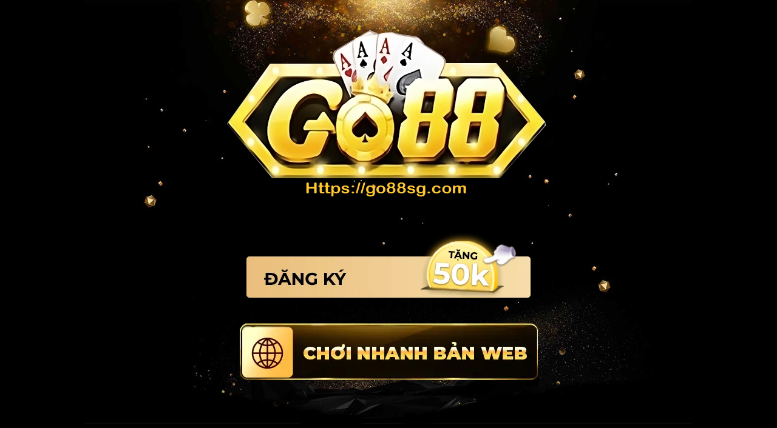

--- FILE ---
content_type: text/html; charset=UTF-8
request_url: https://mkstalin.net/
body_size: 18138
content:
<!DOCTYPE html><html lang="vi" prefix="og: https://ogp.me/ns#"><head><script data-no-optimize="1">var litespeed_docref=sessionStorage.getItem("litespeed_docref");litespeed_docref&&(Object.defineProperty(document,"referrer",{get:function(){return litespeed_docref}}),sessionStorage.removeItem("litespeed_docref"));</script> <meta charset="UTF-8"><meta name="viewport" content="width=device-width, initial-scale=1"><title>GO88: Game Bài Đổi Thưởng uy tín, Link tải Go88 mới nhất</title><meta name="description" content="GO88 - Game bài đổi thưởng uy tín số 1 châu Á, trang chủ GO888, Link tải Go88 2024, đăng ký nhận code 50k. Go88.com Hit.club cổng game uy tín"/><meta name="robots" content="follow, index, max-snippet:-1, max-video-preview:-1, max-image-preview:large"/><link rel="canonical" href="https://mkstalin.net/" /><meta property="og:locale" content="vi_VN" /><meta property="og:type" content="website" /><meta property="og:title" content="GO88: Game Bài Đổi Thưởng uy tín, Link tải Go88 mới nhất" /><meta property="og:description" content="GO88 - Game bài đổi thưởng uy tín số 1 châu Á, trang chủ GO888, Link tải Go88 2024, đăng ký nhận code 50k. Go88.com Hit.club cổng game uy tín" /><meta property="og:url" content="https://mkstalin.net/" /><meta property="og:site_name" content="GO88" /><meta property="og:updated_time" content="2026-01-03T11:03:59+07:00" /><meta property="og:image" content="https://mkstalin.net/wp-content/uploads/2024/04/go88-thien-duong-co-bac.webp" /><meta property="og:image:secure_url" content="https://mkstalin.net/wp-content/uploads/2024/04/go88-thien-duong-co-bac.webp" /><meta property="og:image:width" content="518" /><meta property="og:image:height" content="352" /><meta property="og:image:alt" content="GO88 - Game Bài Đổi Thưởng Uy Tín Số 1 Châu Á - Link Tải Go88" /><meta property="og:image:type" content="image/webp" /><meta property="article:published_time" content="2023-10-18T13:36:55+07:00" /><meta property="article:modified_time" content="2026-01-03T11:03:59+07:00" /><meta name="twitter:card" content="summary_large_image" /><meta name="twitter:title" content="GO88: Game Bài Đổi Thưởng uy tín, Link tải Go88 mới nhất" /><meta name="twitter:description" content="GO88 - Game bài đổi thưởng uy tín số 1 châu Á, trang chủ GO888, Link tải Go88 2024, đăng ký nhận code 50k. Go88.com Hit.club cổng game uy tín" /><meta name="twitter:creator" content="@go88sg" /><meta name="twitter:image" content="https://mkstalin.net/wp-content/uploads/2024/04/go88-thien-duong-co-bac.webp" /><meta name="twitter:label1" content="Written by" /><meta name="twitter:data1" content="Ti Ti" /><meta name="twitter:label2" content="Time to read" /><meta name="twitter:data2" content="5 minutes" /> <script type="application/ld+json" class="rank-math-schema">{"@context":"https://schema.org","@graph":[{"@type":"Place","@id":"https://mkstalin.net/#place","address":{"@type":"PostalAddress","streetAddress":"885 \u0110. C\u00e1ch M\u1ea1ng Th\u00e1ng 8, Ph\u01b0\u1eddng 4","addressLocality":"T\u00e2n B\u00ecnh","addressRegion":"H\u1ed3 Ch\u00ed Minh","postalCode":"72100","addressCountry":"Vi\u1ec7t Nam"}},{"@type":"Organization","@id":"https://mkstalin.net/#organization","name":"GO88","url":"https://mkstalin.net","email":"info@go88.com","address":{"@type":"PostalAddress","streetAddress":"885 \u0110. C\u00e1ch M\u1ea1ng Th\u00e1ng 8, Ph\u01b0\u1eddng 4","addressLocality":"T\u00e2n B\u00ecnh","addressRegion":"H\u1ed3 Ch\u00ed Minh","postalCode":"72100","addressCountry":"Vi\u1ec7t Nam"},"logo":{"@type":"ImageObject","@id":"https://mkstalin.net/#logo","url":"https://mkstalin.net/wp-content/uploads/2024/05/go88sg-top.webp","contentUrl":"https://mkstalin.net/wp-content/uploads/2024/05/go88sg-top.webp","caption":"GO88","inLanguage":"vi","width":"540","height":"300"},"contactPoint":[{"@type":"ContactPoint","telephone":"+988888888","contactType":"customer support"}],"description":"GO88 - Game b\u00e0i \u0111\u1ed5i th\u01b0\u1edfng uy t\u00edn s\u1ed1 1 ch\u00e2u \u00c1, trang ch\u1ee7 GO888, Link t\u1ea3i Go88 2024, \u0111\u0103ng k\u00fd nh\u1eadn code 50k. Go88.com Hit.club c\u1ed5ng game uy t\u00edn","legalName":"GO88","location":{"@id":"https://mkstalin.net/#place"}},{"@type":"WebSite","@id":"https://mkstalin.net/#website","url":"https://mkstalin.net","name":"GO88","alternateName":"GO88: Game B\u00e0i \u0110\u1ed5i Th\u01b0\u1edfng uy t\u00edn, Link t\u1ea3i Go88 m\u1edbi nh\u1ea5t","publisher":{"@id":"https://mkstalin.net/#organization"},"inLanguage":"vi","potentialAction":{"@type":"SearchAction","target":"https://mkstalin.net/?s={search_term_string}","query-input":"required name=search_term_string"}},{"@type":"ImageObject","@id":"https://mkstalin.net/wp-content/uploads/2024/04/go88-thien-duong-co-bac.webp","url":"https://mkstalin.net/wp-content/uploads/2024/04/go88-thien-duong-co-bac.webp","width":"518","height":"352","caption":"GO88 - Game B\u00e0i \u0110\u1ed5i Th\u01b0\u1edfng Uy T\u00edn S\u1ed1 1 Ch\u00e2u \u00c1 - Link T\u1ea3i Go88","inLanguage":"vi"},{"@type":"WebPage","@id":"https://mkstalin.net/#webpage","url":"https://mkstalin.net/","name":"GO88: Game B\u00e0i \u0110\u1ed5i Th\u01b0\u1edfng uy t\u00edn, Link t\u1ea3i Go88 m\u1edbi nh\u1ea5t","datePublished":"2023-10-18T13:36:55+07:00","dateModified":"2026-01-03T11:03:59+07:00","about":{"@id":"https://mkstalin.net/#organization"},"isPartOf":{"@id":"https://mkstalin.net/#website"},"primaryImageOfPage":{"@id":"https://mkstalin.net/wp-content/uploads/2024/04/go88-thien-duong-co-bac.webp"},"inLanguage":"vi"},{"@type":"Person","@id":"https://mkstalin.net/author/adiwin/","name":"Ti Ti","url":"https://mkstalin.net/author/adiwin/","image":{"@type":"ImageObject","@id":"https://mkstalin.net/wp-content/litespeed/avatar/d07779e3ab0ca63388ad099278371695.jpg?ver=1768365550","url":"https://mkstalin.net/wp-content/litespeed/avatar/d07779e3ab0ca63388ad099278371695.jpg?ver=1768365550","caption":"Ti Ti","inLanguage":"vi"},"sameAs":["https://mkstalin.net","https://www.facebook.com/go88sgcom/","https://twitter.com/go88sg"],"worksFor":{"@id":"https://mkstalin.net/#organization"}},{"@type":"BlogPosting","headline":"GO88: Game B\u00e0i \u0110\u1ed5i Th\u01b0\u1edfng uy t\u00edn, Link t\u1ea3i Go88 m\u1edbi nh\u1ea5t","keywords":"go88","datePublished":"2023-10-18T13:36:55+07:00","dateModified":"2026-01-03T11:03:59+07:00","author":{"@id":"https://mkstalin.net/author/adiwin/","name":"Ti Ti"},"publisher":{"@id":"https://mkstalin.net/#organization"},"description":"GO88 - Game b\u00e0i \u0111\u1ed5i th\u01b0\u1edfng uy t\u00edn s\u1ed1 1 ch\u00e2u \u00c1, trang ch\u1ee7 GO888, Link t\u1ea3i Go88 2024, \u0111\u0103ng k\u00fd nh\u1eadn code 50k. Go88.com Hit.club c\u1ed5ng game uy t\u00edn","name":"GO88: Game B\u00e0i \u0110\u1ed5i Th\u01b0\u1edfng uy t\u00edn, Link t\u1ea3i Go88 m\u1edbi nh\u1ea5t","@id":"https://mkstalin.net/#richSnippet","isPartOf":{"@id":"https://mkstalin.net/#webpage"},"image":{"@id":"https://mkstalin.net/wp-content/uploads/2024/04/go88-thien-duong-co-bac.webp"},"inLanguage":"vi","mainEntityOfPage":{"@id":"https://mkstalin.net/#webpage"}}]}</script> <meta name="google-site-verification" content="1Gz7mB-i_WDriiArLhu9dRznO3xfh4J_vaCaVxp1kvA" /><link rel="alternate" type="application/rss+xml" title="Dòng thông tin GO88 &raquo;" href="https://mkstalin.net/feed/" /><link rel="alternate" type="application/rss+xml" title="GO88 &raquo; Dòng bình luận" href="https://mkstalin.net/comments/feed/" /><link rel="alternate" title="oNhúng (JSON)" type="application/json+oembed" href="https://mkstalin.net/wp-json/oembed/1.0/embed?url=https%3A%2F%2Fmkstalin.net%2F" /><link rel="alternate" title="oNhúng (XML)" type="text/xml+oembed" href="https://mkstalin.net/wp-json/oembed/1.0/embed?url=https%3A%2F%2Fmkstalin.net%2F&#038;format=xml" /><style id='wp-img-auto-sizes-contain-inline-css'>img:is([sizes=auto i],[sizes^="auto," i]){contain-intrinsic-size:3000px 1500px}
/*# sourceURL=wp-img-auto-sizes-contain-inline-css */</style><link data-optimized="2" rel="stylesheet" href="https://mkstalin.net/wp-content/litespeed/css/e85d002803c3233351799c51bac04293.css?ver=3f65a" /><style id='wp-block-heading-inline-css'>h1:where(.wp-block-heading).has-background,h2:where(.wp-block-heading).has-background,h3:where(.wp-block-heading).has-background,h4:where(.wp-block-heading).has-background,h5:where(.wp-block-heading).has-background,h6:where(.wp-block-heading).has-background{padding:1.25em 2.375em}h1.has-text-align-left[style*=writing-mode]:where([style*=vertical-lr]),h1.has-text-align-right[style*=writing-mode]:where([style*=vertical-rl]),h2.has-text-align-left[style*=writing-mode]:where([style*=vertical-lr]),h2.has-text-align-right[style*=writing-mode]:where([style*=vertical-rl]),h3.has-text-align-left[style*=writing-mode]:where([style*=vertical-lr]),h3.has-text-align-right[style*=writing-mode]:where([style*=vertical-rl]),h4.has-text-align-left[style*=writing-mode]:where([style*=vertical-lr]),h4.has-text-align-right[style*=writing-mode]:where([style*=vertical-rl]),h5.has-text-align-left[style*=writing-mode]:where([style*=vertical-lr]),h5.has-text-align-right[style*=writing-mode]:where([style*=vertical-rl]),h6.has-text-align-left[style*=writing-mode]:where([style*=vertical-lr]),h6.has-text-align-right[style*=writing-mode]:where([style*=vertical-rl]){rotate:180deg}
/*# sourceURL=https://mkstalin.net/wp-includes/blocks/heading/style.min.css */</style><style id='wp-block-paragraph-inline-css'>.is-small-text{font-size:.875em}.is-regular-text{font-size:1em}.is-large-text{font-size:2.25em}.is-larger-text{font-size:3em}.has-drop-cap:not(:focus):first-letter{float:left;font-size:8.4em;font-style:normal;font-weight:100;line-height:.68;margin:.05em .1em 0 0;text-transform:uppercase}body.rtl .has-drop-cap:not(:focus):first-letter{float:none;margin-left:.1em}p.has-drop-cap.has-background{overflow:hidden}:root :where(p.has-background){padding:1.25em 2.375em}:where(p.has-text-color:not(.has-link-color)) a{color:inherit}p.has-text-align-left[style*="writing-mode:vertical-lr"],p.has-text-align-right[style*="writing-mode:vertical-rl"]{rotate:180deg}
/*# sourceURL=https://mkstalin.net/wp-includes/blocks/paragraph/style.min.css */</style><style id='global-styles-inline-css'>:root{--wp--preset--aspect-ratio--square: 1;--wp--preset--aspect-ratio--4-3: 4/3;--wp--preset--aspect-ratio--3-4: 3/4;--wp--preset--aspect-ratio--3-2: 3/2;--wp--preset--aspect-ratio--2-3: 2/3;--wp--preset--aspect-ratio--16-9: 16/9;--wp--preset--aspect-ratio--9-16: 9/16;--wp--preset--color--black: #000000;--wp--preset--color--cyan-bluish-gray: #abb8c3;--wp--preset--color--white: #ffffff;--wp--preset--color--pale-pink: #f78da7;--wp--preset--color--vivid-red: #cf2e2e;--wp--preset--color--luminous-vivid-orange: #ff6900;--wp--preset--color--luminous-vivid-amber: #fcb900;--wp--preset--color--light-green-cyan: #7bdcb5;--wp--preset--color--vivid-green-cyan: #00d084;--wp--preset--color--pale-cyan-blue: #8ed1fc;--wp--preset--color--vivid-cyan-blue: #0693e3;--wp--preset--color--vivid-purple: #9b51e0;--wp--preset--color--contrast: var(--contrast);--wp--preset--color--contrast-2: var(--contrast-2);--wp--preset--color--contrast-3: var(--contrast-3);--wp--preset--color--base: var(--base);--wp--preset--color--base-2: var(--base-2);--wp--preset--color--base-3: var(--base-3);--wp--preset--color--accent: var(--accent);--wp--preset--gradient--vivid-cyan-blue-to-vivid-purple: linear-gradient(135deg,rgb(6,147,227) 0%,rgb(155,81,224) 100%);--wp--preset--gradient--light-green-cyan-to-vivid-green-cyan: linear-gradient(135deg,rgb(122,220,180) 0%,rgb(0,208,130) 100%);--wp--preset--gradient--luminous-vivid-amber-to-luminous-vivid-orange: linear-gradient(135deg,rgb(252,185,0) 0%,rgb(255,105,0) 100%);--wp--preset--gradient--luminous-vivid-orange-to-vivid-red: linear-gradient(135deg,rgb(255,105,0) 0%,rgb(207,46,46) 100%);--wp--preset--gradient--very-light-gray-to-cyan-bluish-gray: linear-gradient(135deg,rgb(238,238,238) 0%,rgb(169,184,195) 100%);--wp--preset--gradient--cool-to-warm-spectrum: linear-gradient(135deg,rgb(74,234,220) 0%,rgb(151,120,209) 20%,rgb(207,42,186) 40%,rgb(238,44,130) 60%,rgb(251,105,98) 80%,rgb(254,248,76) 100%);--wp--preset--gradient--blush-light-purple: linear-gradient(135deg,rgb(255,206,236) 0%,rgb(152,150,240) 100%);--wp--preset--gradient--blush-bordeaux: linear-gradient(135deg,rgb(254,205,165) 0%,rgb(254,45,45) 50%,rgb(107,0,62) 100%);--wp--preset--gradient--luminous-dusk: linear-gradient(135deg,rgb(255,203,112) 0%,rgb(199,81,192) 50%,rgb(65,88,208) 100%);--wp--preset--gradient--pale-ocean: linear-gradient(135deg,rgb(255,245,203) 0%,rgb(182,227,212) 50%,rgb(51,167,181) 100%);--wp--preset--gradient--electric-grass: linear-gradient(135deg,rgb(202,248,128) 0%,rgb(113,206,126) 100%);--wp--preset--gradient--midnight: linear-gradient(135deg,rgb(2,3,129) 0%,rgb(40,116,252) 100%);--wp--preset--font-size--small: 13px;--wp--preset--font-size--medium: 20px;--wp--preset--font-size--large: 36px;--wp--preset--font-size--x-large: 42px;--wp--preset--spacing--20: 0.44rem;--wp--preset--spacing--30: 0.67rem;--wp--preset--spacing--40: 1rem;--wp--preset--spacing--50: 1.5rem;--wp--preset--spacing--60: 2.25rem;--wp--preset--spacing--70: 3.38rem;--wp--preset--spacing--80: 5.06rem;--wp--preset--shadow--natural: 6px 6px 9px rgba(0, 0, 0, 0.2);--wp--preset--shadow--deep: 12px 12px 50px rgba(0, 0, 0, 0.4);--wp--preset--shadow--sharp: 6px 6px 0px rgba(0, 0, 0, 0.2);--wp--preset--shadow--outlined: 6px 6px 0px -3px rgb(255, 255, 255), 6px 6px rgb(0, 0, 0);--wp--preset--shadow--crisp: 6px 6px 0px rgb(0, 0, 0);}:where(.is-layout-flex){gap: 0.5em;}:where(.is-layout-grid){gap: 0.5em;}body .is-layout-flex{display: flex;}.is-layout-flex{flex-wrap: wrap;align-items: center;}.is-layout-flex > :is(*, div){margin: 0;}body .is-layout-grid{display: grid;}.is-layout-grid > :is(*, div){margin: 0;}:where(.wp-block-columns.is-layout-flex){gap: 2em;}:where(.wp-block-columns.is-layout-grid){gap: 2em;}:where(.wp-block-post-template.is-layout-flex){gap: 1.25em;}:where(.wp-block-post-template.is-layout-grid){gap: 1.25em;}.has-black-color{color: var(--wp--preset--color--black) !important;}.has-cyan-bluish-gray-color{color: var(--wp--preset--color--cyan-bluish-gray) !important;}.has-white-color{color: var(--wp--preset--color--white) !important;}.has-pale-pink-color{color: var(--wp--preset--color--pale-pink) !important;}.has-vivid-red-color{color: var(--wp--preset--color--vivid-red) !important;}.has-luminous-vivid-orange-color{color: var(--wp--preset--color--luminous-vivid-orange) !important;}.has-luminous-vivid-amber-color{color: var(--wp--preset--color--luminous-vivid-amber) !important;}.has-light-green-cyan-color{color: var(--wp--preset--color--light-green-cyan) !important;}.has-vivid-green-cyan-color{color: var(--wp--preset--color--vivid-green-cyan) !important;}.has-pale-cyan-blue-color{color: var(--wp--preset--color--pale-cyan-blue) !important;}.has-vivid-cyan-blue-color{color: var(--wp--preset--color--vivid-cyan-blue) !important;}.has-vivid-purple-color{color: var(--wp--preset--color--vivid-purple) !important;}.has-black-background-color{background-color: var(--wp--preset--color--black) !important;}.has-cyan-bluish-gray-background-color{background-color: var(--wp--preset--color--cyan-bluish-gray) !important;}.has-white-background-color{background-color: var(--wp--preset--color--white) !important;}.has-pale-pink-background-color{background-color: var(--wp--preset--color--pale-pink) !important;}.has-vivid-red-background-color{background-color: var(--wp--preset--color--vivid-red) !important;}.has-luminous-vivid-orange-background-color{background-color: var(--wp--preset--color--luminous-vivid-orange) !important;}.has-luminous-vivid-amber-background-color{background-color: var(--wp--preset--color--luminous-vivid-amber) !important;}.has-light-green-cyan-background-color{background-color: var(--wp--preset--color--light-green-cyan) !important;}.has-vivid-green-cyan-background-color{background-color: var(--wp--preset--color--vivid-green-cyan) !important;}.has-pale-cyan-blue-background-color{background-color: var(--wp--preset--color--pale-cyan-blue) !important;}.has-vivid-cyan-blue-background-color{background-color: var(--wp--preset--color--vivid-cyan-blue) !important;}.has-vivid-purple-background-color{background-color: var(--wp--preset--color--vivid-purple) !important;}.has-black-border-color{border-color: var(--wp--preset--color--black) !important;}.has-cyan-bluish-gray-border-color{border-color: var(--wp--preset--color--cyan-bluish-gray) !important;}.has-white-border-color{border-color: var(--wp--preset--color--white) !important;}.has-pale-pink-border-color{border-color: var(--wp--preset--color--pale-pink) !important;}.has-vivid-red-border-color{border-color: var(--wp--preset--color--vivid-red) !important;}.has-luminous-vivid-orange-border-color{border-color: var(--wp--preset--color--luminous-vivid-orange) !important;}.has-luminous-vivid-amber-border-color{border-color: var(--wp--preset--color--luminous-vivid-amber) !important;}.has-light-green-cyan-border-color{border-color: var(--wp--preset--color--light-green-cyan) !important;}.has-vivid-green-cyan-border-color{border-color: var(--wp--preset--color--vivid-green-cyan) !important;}.has-pale-cyan-blue-border-color{border-color: var(--wp--preset--color--pale-cyan-blue) !important;}.has-vivid-cyan-blue-border-color{border-color: var(--wp--preset--color--vivid-cyan-blue) !important;}.has-vivid-purple-border-color{border-color: var(--wp--preset--color--vivid-purple) !important;}.has-vivid-cyan-blue-to-vivid-purple-gradient-background{background: var(--wp--preset--gradient--vivid-cyan-blue-to-vivid-purple) !important;}.has-light-green-cyan-to-vivid-green-cyan-gradient-background{background: var(--wp--preset--gradient--light-green-cyan-to-vivid-green-cyan) !important;}.has-luminous-vivid-amber-to-luminous-vivid-orange-gradient-background{background: var(--wp--preset--gradient--luminous-vivid-amber-to-luminous-vivid-orange) !important;}.has-luminous-vivid-orange-to-vivid-red-gradient-background{background: var(--wp--preset--gradient--luminous-vivid-orange-to-vivid-red) !important;}.has-very-light-gray-to-cyan-bluish-gray-gradient-background{background: var(--wp--preset--gradient--very-light-gray-to-cyan-bluish-gray) !important;}.has-cool-to-warm-spectrum-gradient-background{background: var(--wp--preset--gradient--cool-to-warm-spectrum) !important;}.has-blush-light-purple-gradient-background{background: var(--wp--preset--gradient--blush-light-purple) !important;}.has-blush-bordeaux-gradient-background{background: var(--wp--preset--gradient--blush-bordeaux) !important;}.has-luminous-dusk-gradient-background{background: var(--wp--preset--gradient--luminous-dusk) !important;}.has-pale-ocean-gradient-background{background: var(--wp--preset--gradient--pale-ocean) !important;}.has-electric-grass-gradient-background{background: var(--wp--preset--gradient--electric-grass) !important;}.has-midnight-gradient-background{background: var(--wp--preset--gradient--midnight) !important;}.has-small-font-size{font-size: var(--wp--preset--font-size--small) !important;}.has-medium-font-size{font-size: var(--wp--preset--font-size--medium) !important;}.has-large-font-size{font-size: var(--wp--preset--font-size--large) !important;}.has-x-large-font-size{font-size: var(--wp--preset--font-size--x-large) !important;}
/*# sourceURL=global-styles-inline-css */</style><style id='classic-theme-styles-inline-css'>/*! This file is auto-generated */
.wp-block-button__link{color:#fff;background-color:#32373c;border-radius:9999px;box-shadow:none;text-decoration:none;padding:calc(.667em + 2px) calc(1.333em + 2px);font-size:1.125em}.wp-block-file__button{background:#32373c;color:#fff;text-decoration:none}
/*# sourceURL=/wp-includes/css/classic-themes.min.css */</style><style id='generate-style-inline-css'>@media (max-width:768px){}
.site-header {display:none}
body{background-color:#000000;color:var(--contrast);}a{color:#ee9906;}a:hover, a:focus, a:active{color:#185bd8;}.grid-container{max-width:1000px;}.wp-block-group__inner-container{max-width:1000px;margin-left:auto;margin-right:auto;}.site-header .header-image{width:130px;}:root{--contrast:#222222;--contrast-2:#575760;--contrast-3:#b2b2be;--base:#f0f0f0;--base-2:#f7f8f9;--base-3:#ffffff;--accent:#1e73be;}:root .has-contrast-color{color:var(--contrast);}:root .has-contrast-background-color{background-color:var(--contrast);}:root .has-contrast-2-color{color:var(--contrast-2);}:root .has-contrast-2-background-color{background-color:var(--contrast-2);}:root .has-contrast-3-color{color:var(--contrast-3);}:root .has-contrast-3-background-color{background-color:var(--contrast-3);}:root .has-base-color{color:var(--base);}:root .has-base-background-color{background-color:var(--base);}:root .has-base-2-color{color:var(--base-2);}:root .has-base-2-background-color{background-color:var(--base-2);}:root .has-base-3-color{color:var(--base-3);}:root .has-base-3-background-color{background-color:var(--base-3);}:root .has-accent-color{color:var(--accent);}:root .has-accent-background-color{background-color:var(--accent);}h1{font-size:30px;}h2{font-size:26px;}.top-bar{background-color:rgba(99,99,99,0);color:#ffffff;}.top-bar a{color:#ffffff;}.top-bar a:hover{color:#303030;}.site-header{color:var(--base-3);}.main-title a,.main-title a:hover{color:var(--contrast);}.site-description{color:var(--contrast-2);}.mobile-menu-control-wrapper .menu-toggle,.mobile-menu-control-wrapper .menu-toggle:hover,.mobile-menu-control-wrapper .menu-toggle:focus,.has-inline-mobile-toggle #site-navigation.toggled{background-color:rgba(0, 0, 0, 0.02);}.main-navigation .main-nav ul li a, .main-navigation .menu-toggle, .main-navigation .menu-bar-items{color:var(--base-3);}.main-navigation .main-nav ul li:not([class*="current-menu-"]):hover > a, .main-navigation .main-nav ul li:not([class*="current-menu-"]):focus > a, .main-navigation .main-nav ul li.sfHover:not([class*="current-menu-"]) > a, .main-navigation .menu-bar-item:hover > a, .main-navigation .menu-bar-item.sfHover > a{color:#ff9634;}button.menu-toggle:hover,button.menu-toggle:focus{color:var(--base-3);}.main-navigation .main-nav ul li[class*="current-menu-"] > a{color:#ff9634;}.navigation-search input[type="search"],.navigation-search input[type="search"]:active, .navigation-search input[type="search"]:focus, .main-navigation .main-nav ul li.search-item.active > a, .main-navigation .menu-bar-items .search-item.active > a{color:#ff9634;}.main-navigation ul ul{background-color:var(--base);}.separate-containers .inside-article, .separate-containers .comments-area, .separate-containers .page-header, .one-container .container, .separate-containers .paging-navigation, .inside-page-header{color:#eeecec;background-color:rgba(0,0,0,0);}.entry-header h1,.page-header h1{color:#f78a05;}.entry-title a{color:#f1f1f1;}.entry-title a:hover{color:#f3f3f3;}.entry-meta{color:var(--contrast-2);}h1{color:#f78a05;}h2{color:#f78a05;}h3{color:#f78a05;}h4{color:#f78a05;}.sidebar .widget{background-color:#000000;}.footer-widgets{color:#ffffff;background-color:#000000;}.site-info{color:#ffffff;background-color:#000000;}input[type="text"],input[type="email"],input[type="url"],input[type="password"],input[type="search"],input[type="tel"],input[type="number"],textarea,select{color:var(--contrast);background-color:var(--base-2);border-color:var(--base);}input[type="text"]:focus,input[type="email"]:focus,input[type="url"]:focus,input[type="password"]:focus,input[type="search"]:focus,input[type="tel"]:focus,input[type="number"]:focus,textarea:focus,select:focus{color:var(--contrast);background-color:var(--base-2);border-color:var(--contrast-3);}button,html input[type="button"],input[type="reset"],input[type="submit"],a.button,a.wp-block-button__link:not(.has-background){color:#ffffff;background-color:#55555e;}button:hover,html input[type="button"]:hover,input[type="reset"]:hover,input[type="submit"]:hover,a.button:hover,button:focus,html input[type="button"]:focus,input[type="reset"]:focus,input[type="submit"]:focus,a.button:focus,a.wp-block-button__link:not(.has-background):active,a.wp-block-button__link:not(.has-background):focus,a.wp-block-button__link:not(.has-background):hover{color:#ffffff;background-color:#3f4047;}a.generate-back-to-top{background-color:rgba( 0,0,0,0.4 );color:#ffffff;}a.generate-back-to-top:hover,a.generate-back-to-top:focus{background-color:rgba( 0,0,0,0.6 );color:#ffffff;}:root{--gp-search-modal-bg-color:var(--base-3);--gp-search-modal-text-color:var(--contrast);--gp-search-modal-overlay-bg-color:rgba(0,0,0,0.2);}@media (max-width: 768px){.main-navigation .menu-bar-item:hover > a, .main-navigation .menu-bar-item.sfHover > a{background:none;color:var(--base-3);}}.inside-header{padding:0px 40px 0px 40px;}.nav-below-header .main-navigation .inside-navigation.grid-container, .nav-above-header .main-navigation .inside-navigation.grid-container{padding:0px 23px 0px 23px;}.site-main .wp-block-group__inner-container{padding:40px;}.separate-containers .paging-navigation{padding-top:20px;padding-bottom:20px;}.entry-content .alignwide, body:not(.no-sidebar) .entry-content .alignfull{margin-left:-40px;width:calc(100% + 80px);max-width:calc(100% + 80px);}.main-navigation .main-nav ul li a,.menu-toggle,.main-navigation .menu-bar-item > a{padding-left:17px;padding-right:17px;}.main-navigation .main-nav ul ul li a{padding:10px 17px 10px 17px;}.rtl .menu-item-has-children .dropdown-menu-toggle{padding-left:17px;}.menu-item-has-children .dropdown-menu-toggle{padding-right:17px;}.rtl .main-navigation .main-nav ul li.menu-item-has-children > a{padding-right:17px;}@media (max-width:768px){.separate-containers .inside-article, .separate-containers .comments-area, .separate-containers .page-header, .separate-containers .paging-navigation, .one-container .site-content, .inside-page-header{padding:30px;}.site-main .wp-block-group__inner-container{padding:30px;}.inside-top-bar{padding-right:30px;padding-left:30px;}.inside-header{padding-right:30px;padding-left:30px;}.widget-area .widget{padding-top:30px;padding-right:30px;padding-bottom:30px;padding-left:30px;}.footer-widgets-container{padding-top:30px;padding-right:30px;padding-bottom:30px;padding-left:30px;}.inside-site-info{padding-right:30px;padding-left:30px;}.entry-content .alignwide, body:not(.no-sidebar) .entry-content .alignfull{margin-left:-30px;width:calc(100% + 60px);max-width:calc(100% + 60px);}.one-container .site-main .paging-navigation{margin-bottom:20px;}}/* End cached CSS */.is-right-sidebar{width:30%;}.is-left-sidebar{width:30%;}.site-content .content-area{width:100%;}@media (max-width: 768px){.main-navigation .menu-toggle,.sidebar-nav-mobile:not(#sticky-placeholder){display:block;}.main-navigation ul,.gen-sidebar-nav,.main-navigation:not(.slideout-navigation):not(.toggled) .main-nav > ul,.has-inline-mobile-toggle #site-navigation .inside-navigation > *:not(.navigation-search):not(.main-nav){display:none;}.nav-align-right .inside-navigation,.nav-align-center .inside-navigation{justify-content:space-between;}.has-inline-mobile-toggle .mobile-menu-control-wrapper{display:flex;flex-wrap:wrap;}.has-inline-mobile-toggle .inside-header{flex-direction:row;text-align:left;flex-wrap:wrap;}.has-inline-mobile-toggle .header-widget,.has-inline-mobile-toggle #site-navigation{flex-basis:100%;}.nav-float-left .has-inline-mobile-toggle #site-navigation{order:10;}}
#content {max-width: 900px;margin-left: auto;margin-right: auto;}
body{background-repeat:no-repeat;}.site-header{background-repeat:no-repeat;background-size:100% auto;background-attachment:fixed;}
.dynamic-author-image-rounded{border-radius:100%;}.dynamic-featured-image, .dynamic-author-image{vertical-align:middle;}.one-container.blog .dynamic-content-template:not(:last-child), .one-container.archive .dynamic-content-template:not(:last-child){padding-bottom:0px;}.dynamic-entry-excerpt > p:last-child{margin-bottom:0px;}
.page-hero{background-image:url(https://mkstalin.net/wp-content/uploads/2023/10/bg-1.jpg);background-size:cover;background-position:center top;background-repeat:no-repeat;padding-right:20px;padding-left:20px;}.page-hero .inside-page-hero.grid-container{max-width:calc(1000px - 20px - 20px);}.inside-page-hero > *:last-child{margin-bottom:0px;}.page-hero time.updated{display:none;}
/*# sourceURL=generate-style-inline-css */</style><style id='generateblocks-inline-css'>.gb-container .wp-block-image img{vertical-align:middle;}.gb-grid-wrapper .wp-block-image{margin-bottom:0;}.gb-highlight{background:none;}
/*# sourceURL=generateblocks-inline-css */</style><link rel="https://api.w.org/" href="https://mkstalin.net/wp-json/" /><link rel="alternate" title="JSON" type="application/json" href="https://mkstalin.net/wp-json/wp/v2/pages/345" /><link rel="icon" href="https://mkstalin.net/wp-content/uploads/2023/10/cropped-go888-1-32x32.webp" sizes="32x32" /><link rel="icon" href="https://mkstalin.net/wp-content/uploads/2023/10/cropped-go888-1-192x192.webp" sizes="192x192" /><link rel="apple-touch-icon" href="https://mkstalin.net/wp-content/uploads/2023/10/cropped-go888-1-180x180.webp" /><meta name="msapplication-TileImage" content="https://mkstalin.net/wp-content/uploads/2023/10/cropped-go888-1-270x270.webp" /><style id="wp-custom-css">#header {
    background-image: url(https://mkstalin.net/wp-content/uploads/2023/10/bg-1.jpg;
			}
@media (max-width: 768px) {
      .site-logo {
            display: none;
      }
}
.content-area a {
    color: #fff;
    text-shadow: 1px 1px 0 #c02e05, 1px -1px 0 #c02e05, -1px 1px 0 #c02e05, -1px -1px 0 #c02e05, 1px 0 0 #c02e05, 0 1px 0 #c02e05, -1px 0 0 #c02e05, 0 -1px 0 #c02e05;
}
.h1 {
    font-size: 28px;
}</style> <script type="litespeed/javascript" data-src="https://www.googletagmanager.com/gtag/js?id=G-WBNPED2FEG"></script> <script type="litespeed/javascript">window.dataLayer=window.dataLayer||[];function gtag(){dataLayer.push(arguments)}
gtag('js',new Date());gtag('config','G-WBNPED2FEG')</script> <script type="application/ld+json">{
  "@context": "https://schema.org",
  "@type": ["Casino","Organization"],
  "name": "GO88",
  "description": "GO88 - Game bài đổi thưởng uy tín số 1 châu Á, trang chủ GO888, Link tải Go88 2024, đăng ký nhận code 50k. Go88.com Hit.club cổng game uy tín 🌼",
  "url": "https://mkstalin.net/",
  "logo": "https://mkstalin.net/wp-content/uploads/2024/05/go88sg-top.webp",
  "founder": {
    "@type": "Person",
    "name": "Ti Ti",
    "URL": "https://mkstalin.net/author/adiwin/"},
    "address": "885 Đ. Cách Mạng Tháng 8, Phường 4, Tân Bình, Hồ Chí Minh, 72100, Việt Nam",
  "sameAs": [
    "https://twitter.com/mkstalinnet",
    "https://www.youtube.com/@mkstalinnet",
    "https://www.pinterest.com/mkstalinnet/",
    "https://gravatar.com/mkstalinnet",
    "https://www.tumblr.com/mkstalinnet",
    "https://profile.hatena.ne.jp/mkstalinnet/",
    "https://www.twitch.tv/mkstalinnet",
    "https://500px.com/p/mkstalinnet",
    "https://8tracks.com/mkstalinnet",
    "https://glose.com/u/mkstalinnet",
    "https://issuu.com/mkstalinnet",
    "https://www.openstreetmap.org/user/mkstalinnet",
    "https://band.us/band/95528322"
  ],
  "contactPoint": [
    {
      "@type": "ContactPoint",
      "telephone": "+84988666666",
      "contactType": "customer service",
      "email": "info@go88.com",
      "contactOption": "TollFree",
      "areaServed": "VN",
      "availableLanguage": [
        "vi"
      ]
    }
  ]
}</script> <script type="application/ld+json">{
      "@context" : "https://schema.org",
      "@type" : "WebSite",
      "name" : "GO88",
      "alternateName" : ["Cổng Game Go88", "Go 88", "tải go88"],
      "url" : "https://mkstalin.net/",
	  "additionalType": [
		"https://vi.wikipedia.org/wiki/Sòng_bạc_trực_tuyến", 
		"https://vi.wikipedia.org/wiki/Thể_loại:Chơi_bài"]
    }</script> </head><body data-rsssl=1 class="home wp-singular page-template-default page page-id-345 wp-custom-logo wp-embed-responsive wp-theme-generatepress post-image-aligned-center sticky-menu-fade no-sidebar nav-float-right separate-containers header-aligned-left dropdown-hover" itemtype="https://schema.org/WebPage" itemscope>
<a class="screen-reader-text skip-link" href="#content" title="Chuyển đến nội dung">Chuyển đến nội dung</a><div class="page-hero grid-container grid-parent"><div class="inside-page-hero grid-container grid-parent"><div style="height:47px" aria-hidden="true" class="wp-block-spacer"></div><figure class="wp-block-image aligncenter is-resized"><a href="https://mkstalin.net/"><img data-lazyloaded="1" src="[data-uri]" width="540" height="300" data-src="https://mkstalin.net/wp-content/uploads/2024/05/go88sg-top.webp" alt="go88 logo" class="wp-image-70" align="aligncenter"></a></figure><div style="height:36px" aria-hidden="true" class="wp-block-spacer"></div><figure class="wp-block-image aligncenter size-full"><img data-lazyloaded="1" src="[data-uri]" width="468" height="112" data-src="https://mkstalin.net/wp-content/uploads/2023/10/btn-dangky.webp" alt="đăng ký go88 nhận ngay 50k" class="wp-image-72"/></figure><div style="height:36px" aria-hidden="true" class="wp-block-spacer"></div><figure class="wp-block-image aligncenter size-full"><a href="https://go88.ca/?a=388ff4f29cc3ef1b7c5b3adfc1fa7880&utm_campaign=seo&utm_source=go88sgcom&utm_medium=&utm_term=keyword" target="_blank" rel="nofollow noopener"><img data-lazyloaded="1" src="[data-uri]" width="491" height="68" data-src="https://mkstalin.net/wp-content/uploads/2024/06/choi-nhanh-ban-web.webp" alt="choi nhanh ban web" class="wp-image-72"/></a></figure><div style="height:36px" aria-hidden="true" class="wp-block-spacer"></div><div style="height:36px" aria-hidden="true" class="wp-block-spacer"></div></div></div><div class="site grid-container container hfeed" id="page"><div class="site-content" id="content"><div class="content-area" id="primary"><main class="site-main" id="main"><article id="post-345" class="post-345 page type-page status-publish has-post-thumbnail" itemtype="https://schema.org/CreativeWork" itemscope><div class="inside-article"><header class="entry-header"><h1 class="entry-title" itemprop="headline">GO88: Game Bài Đổi Thưởng uy tín, Link tải Go88 mới nhất</h1></header><div class="entry-content" itemprop="text"><h2 style="text-align: center;">GO88 &#8211; Game Bài Đổi Thưởng Uy Tín Số 1 Châu Á</h2><p><strong><a href="https://mkstalin.net/">GO88</a></strong> là cổng <strong>game bài đổi thưởng</strong> uy tín số 1 châu Á đang được hàng trăm nghìn người chơi mỗi ngày. Tại đây, có tất cả các trò chơi game bài kinh điển, từ hiện đại tới dân gian như Baccarat, Roulette, Sicbo cho tới Phỏm, Liêng, Sâm Lốc, Slot game, v.v. Có thể chơi nhanh <a href="https://go88club.us/" target="_blank" rel="noopener"><strong>GO88</strong></a> trên bản web với các trình duyệt Cốc Cốc, Safari, Chrome, Firefox, Opera, hoặc tải apps về điện thoại để chơi.</p><blockquote><p>Đối tác uy tín: <span data-sheets-root="1"><a class="in-cell-link" href="https://hitclubct.com/" target="_blank" rel="noopener">Hitclub</a> &#8211; <a class="in-cell-link" href="https://iwinct.com/" target="_blank" rel="noopener">iwinclub</a> &#8211; <a class="in-cell-link" href="https://rikvipct.com/" target="_blank" rel="noopener">Rikvip</a> &#8211; <a class="in-cell-link" href="https://rikvip.wales/" target="_blank" rel="noopener">Rikvip</a> &#8211; <a class="in-cell-link" href="https://b52.studio/" target="_blank" rel="noopener">B52club</a> &#8211; <a class="in-cell-link" href="https://play789club.blog/" target="_blank" rel="noopener">789club</a> &#8211; <a class="in-cell-link" href="https://789club98.club/" target="_blank" rel="noopener">789club</a> &#8211; <a class="in-cell-link" href="https://esportsoc88.com/" target="_blank" rel="noopener">Soc88</a> &#8211; <a class="in-cell-link" href="https://soc88b.vip/" target="_blank" rel="noopener">Soc88</a> &#8211; <a class="in-cell-link" href="https://net88max.com/" target="_blank" rel="noopener">Net88</a> &#8211; <a class="in-cell-link" href="https://max88bet.net/" target="_blank" rel="noopener">Max88</a> &#8211; <a class="in-cell-link" href="https://188bet.estate/" target="_blank" rel="noopener">188bet</a> &#8211; <a class="in-cell-link" href="https://188betct.com/" target="_blank" rel="noopener">188bet</a> &#8211; <a class="in-cell-link" href="https://188bet.vote/" target="_blank" rel="noopener">188bet</a> &#8211; <a class="in-cell-link" href="https://w88vn.us/" target="_blank" rel="noopener">W88</a> &#8211; <a class="in-cell-link" href="https://fun88vn.us/" target="_blank" rel="noopener">Fun88</a> &#8211; <a class="in-cell-link" href="https://fun88tc.com/" target="_blank" rel="noopener">Fun88</a> &#8211; <a class="in-cell-link" href="https://fun88.surf/" target="_blank" rel="noopener">Fun88</a> &#8211; <a class="in-cell-link" href="https://79kingct.com/" target="_blank" rel="noopener">79king</a> &#8211; <a class="in-cell-link" href="https://789winct.com/" target="_blank" rel="noopener">789win</a> &#8211; <a class="in-cell-link" href="https://j88ct.com/" target="_blank" rel="noopener">J88</a> &#8211; <a class="in-cell-link" href="https://bong88vip.net/" target="_blank" rel="noopener">Bong88</a> &#8211; <a class="in-cell-link" href="https://sbobett88.org/" target="_blank" rel="noopener">Sbobet</a> &#8211; <a class="in-cell-link" href="https://77betaz.com/" target="_blank" rel="noopener">77bet</a> &#8211; <a class="in-cell-link" href="https://78win.kids/" target="_blank" rel="noopener">78win</a> &#8211; <a class="in-cell-link" href="https://8kbett.cc/" target="_blank" rel="noopener">8kbet</a> &#8211; <a class="in-cell-link" href="https://ww881.net/" target="_blank" rel="noopener">WW88</a> &#8211; <a class="in-cell-link" href="https://n881.net/" target="_blank" rel="noopener">N88</a> &#8211; <a class="in-cell-link" href="https://k9cc.us/" target="_blank" rel="noopener">K9CC</a> &#8211; <a class="in-cell-link" href="https://vnxoso-web.com/" target="_blank" rel="noopener">Vnxoso</a> &#8211; <a class="in-cell-link" href="https://choigamebai.org/" target="_blank" rel="noopener">Game bài đổi thưởng</a> &#8211; <a class="in-cell-link" href="https://cacuoc-bongda.info/" target="_blank" rel="noopener">Cá cược bóng đá</a> &#8211; <a class="in-cell-link" href="https://keonhacaitructuyen.org/" target="_blank" rel="noopener">Kèo nhà cái</a> &#8211; <a class="in-cell-link" href="https://tylekeovn.net/" target="_blank" rel="noopener">Tỷ lệ kèo</a></span><br />
&gt;&gt; Nhà cái uy tín: <strong> <a href="https://kubet.contact/" target="_blank" rel="dofollow noopener">KUBET</a>, <a href="https://shbet.us.org/" target="_blank" rel="dofollow noopener">SHBET</a>, <a href="https://789bet.us.org/" target="_blank" rel="dofollow noopener">789BET</a> <strong><br />
</strong></strong></p></blockquote><p><img data-lazyloaded="1" src="[data-uri]" fetchpriority="high" decoding="async" class="aligncenter wp-image-1605 size-full" title="Go88" data-src="https://mkstalin.net/wp-content/uploads/2024/04/hoi-choi-bai-go88.webp" alt="Go88" width="846" height="372" data-srcset="https://mkstalin.net/wp-content/uploads/2024/04/hoi-choi-bai-go88.webp 846w, https://mkstalin.net/wp-content/uploads/2024/04/hoi-choi-bai-go88-800x352.webp 800w, https://mkstalin.net/wp-content/uploads/2024/04/hoi-choi-bai-go88-768x338.webp 768w" data-sizes="(max-width: 846px) 100vw, 846px" /></p><h3><span style="font-family: inherit; font-size: 35px; font-style: inherit;">Chỉ nên chơi ở trang Go88 chính thức</span></h3><p>Người ta từng nghĩ tới rất nhiều cổng game khác nhau, nhưng họ nhọc công bao nhiêu năm để tìm kiếm cũng chẳng tìm ra trang game bài đổi thưởng nào đẳng cấp như <strong><a href="https://go88xn.com/" rel="dofollow noopener" target="_blank">GO88</a> </strong><a href="https://sunwin20-web1.com/" rel="dofollow noopener" target="_blank">SUNWIN20</a>.</p><p>Lượng người chơi ở Go88 liên tục tăng lên theo thời gian, nên các website giả mạo cũng tăng lên, đồng thời nhà mạng ở Việt Nam như Viettel, VNPT, Mobifone, FPT cũng tìm cách chặn trang chủ Go88.</p><p><span style="font-weight: 400;">Các nhà cái uy tín nhất 2025: </span><a href="https://itsthedubliners.com/" rel="nofollow noopener" target="_blank"><span style="font-weight: 400;">king88</span></a><span style="font-weight: 400;">, </span><a href="https://unitedstateofcinema.com/" rel="nofollow noopener" target="_blank"><span style="font-weight: 400;">99ok</span></a><span style="font-weight: 400;">, </span><a href="https://get.lgbt/" rel="nofollow noopener" target="_blank"><span style="font-weight: 400;">77bet</span></a><span style="font-weight: 400;">, </span><a href="https://fifaworldcup2022.football/" rel="nofollow noopener" target="_blank"><span style="font-weight: 400;">vin777</span></a><span style="font-weight: 400;">, </span><a href="https://impexvietnam.com/" rel="nofollow noopener" target="_blank"><span style="font-weight: 400;">vinbet</span></a><span style="font-weight: 400;">, </span><a href="https://soc88s.bet/" rel="nofollow noopener" target="_blank"><span style="font-weight: 400;">soc88</span></a><span style="font-weight: 400;">, </span><a href="https://fm88.house/" rel="nofollow noopener" target="_blank"><span style="font-weight: 400;">fm88</span></a><span style="font-weight: 400;">, </span><a href="https://max88bet.org/" rel="nofollow noopener" target="_blank"><span style="font-weight: 400;">max88</span></a> <i><span style="font-weight: 400;">, J88 , <a href="https://fm88.help/" target="_blank" rel="noopener nofollow">Fm88</a> , <a href="https://max88.vegas/" target="_blank" rel="noopener nofollow">Max88</a> , <a href="https://hello88.net.vc/" target="_blank" rel="noopener nofollow">Hello88</a> , <a href="https://iwingame.co/" target="_blank" rel="noopener nofollow">IWIN</a> , <a href="https://c54-vn.cx/" rel="nofollow noopener" target="_blank">C54</a> , 69vn </span></i></p><p>Nhà cái uy tín: <a href="https://bohemiaalke.com/" target="_blank" rel="noopener">yo88</a> <a href="https://kubet-casino.net/" rel="nofollow noopener" target="_blank">KU BET</a>, <a href="https://kubet.sbs/" rel="nofollow noopener" target="_blank">KUBET</a>, <a href="https://ww88-vn.com/" rel="nofollow noopener" target="_blank">WW88</a>, <a href="https://thabet-vn.com/" rel="nofollow noopener" target="_blank">THABET</a>, <a href="https://typhu88-vn.com/" rel="nofollow noopener" target="_blank">TYPHU88</a>, <a href="https://svquest.com/" rel="nofollow noopener" target="_blank"><strong>Hb88</strong></a>, <a href="https://vietnambrandmatters.com/" rel="nofollow noopener" target="_blank"><strong>i9bet</strong></a>, <span data-sheets-root="1"><a class="in-cell-link" href="https://bridal.uk.com/" target="_blank" rel="noopener nofollow">For88</a>, <a class="in-cell-link" href="https://fm88.fund/" target="_blank" rel="noopener nofollow">FM88</a>, <a class="in-cell-link" href="https://fb88.com.co/" target="_blank" rel="noopener nofollow">FB88</a>, <a class="in-cell-link" href="https://antibullyingweek.org/" target="_blank" rel="noopener nofollow">Bong88</a>, <a class="in-cell-link" href="https://12bet.vc/" target="_blank" rel="noopener nofollow">12Bet</a>, <a class="in-cell-link" href="https://for88.ngo/" target="_blank" rel="noopener nofollow">For88</a> </span></p><p>(Các trang giả mạo sẽ lừa đảo, lấy mất tiền của người chơi. Nhà mạng thì chặn không cho người chơi truy cập vào trang chơi của Go888).</p><p>Vì vậy, bạn chỉ nên chơi ở trang <strong>Go 88</strong> chính thức, khi đó sẽ không bị lừa đảo, không bị mất tiền oan. Và trang chủ mới nhất của Go88 sẽ là link không bị chặn (link mới thì cơ quan chức năng chưa chặn kịp, hoặc chưa nhận biết được để chặn).</p><p>Website <strong>Go88sg.top</strong> là một trang được cổng game Go88 ủy quyền trong việc cung cấp link mới nhất cho người chơi.</p><figure id="attachment_1602" aria-describedby="caption-attachment-1602" style="width: 340px" class="wp-caption aligncenter"><img data-lazyloaded="1" src="[data-uri]" decoding="async" class="wp-image-1602" title="GO88sg.top là website cung cấp link vào trang chủ mới nhất của Go88" data-src="https://mkstalin.net/wp-content/uploads/2023/11/Go-888.webp" alt="GO88sg.top là website cung cấp link vào trang chủ mới nhất của Go88" width="350" height="238" /><figcaption id="caption-attachment-1602" class="wp-caption-text">GO88sg.top là website cung cấp link vào trang chủ mới nhất của Go88</figcaption></figure><h3>Chơi nhanh bản web hoặc tải GO88</h3><p>Để chơi an toàn, người chơi có 2 giải pháp:</p><h4>1. Chơi trực tiếp trên phiên bản web.</h4><h4>2. Tải Go88 về điện thoại.</h4><ul><li>Tải từ Chrome</li><li>Tải từ Cốc Cốc</li><li>Tải từ Safari</li><li>Tải từ Firefox</li></ul><p>Tất cả chỉ cần 1 link duy nhất dưới đây.</p><p><a href="https://go88.com/?a=388ff4f29cc3ef1b7c5b3adfc1fa7880&amp;utm_campaign=seo&amp;utm_source=go88sgcom&amp;utm_medium=&amp;utm_term=keyword" target="_blank" rel="nofollow noopener"><img data-lazyloaded="1" src="[data-uri]" decoding="async" class="aligncenter wp-image-1801" title="Link tải ngay" data-src="https://mkstalin.net/wp-content/uploads/2024/06/tai-go88.webp" alt="link tai ngay" width="300" height="62" data-srcset="https://mkstalin.net/wp-content/uploads/2024/06/tai-go88.webp 1041w, https://mkstalin.net/wp-content/uploads/2024/06/tai-go88-800x166.webp 800w, https://mkstalin.net/wp-content/uploads/2024/06/tai-go88-768x159.webp 768w" data-sizes="(max-width: 300px) 100vw, 300px" /></a></p><h4>Chỉ 2 phút để đăng ký tài khoản</h4><p>Là cổng game đổi thưởng lớn và uy tín nên số lượng người chơi mới ở <a href="https://go88-games.com/" rel="nofollow noopener" target="_blank"><strong>Go88</strong></a> club rất lớn. Tuy nhiên, hệ thống game chưa bao giờ bị nghẽn mạng. Người chơi mới chỉ mất 2 phút để điền họ tên, số điện thoại, email để tạo tài khoản.</p><p>Đăng ký xong nhận được code game 50k để chơi thử trải nghiệm.</p><p><span data-sheets-root="1">Tham gia ngay nhà cái <a class="in-cell-link" href="http://fifaworldcup2022.football/" target="_blank" rel="noopener nofollow">vin777</a>, cổng game trực tuyến <a class="in-cell-link" href="https://fm88.com/" target="_blank" rel="noopener nofollow">fm88</a>, <a class="in-cell-link" href="http://get.lgbt/" target="_blank" rel="noopener nofollow">77bet</a>. Link vào <a class="in-cell-link" href="https://bong88.wtf/" target="_blank" rel="noopener nofollow">Bong88</a> mới nhất 2024</span></p><p>Tìm hiểu thêm về các nhà cái: <span data-sheets-root="1"><a class="in-cell-link" href="https://fm88.fund/" target="_blank" rel="noopener nofollow">Fm88</a> &#8211; <a class="in-cell-link" href="https://for88.ong/" target="_blank" rel="noopener nofollow">For88</a> &#8211; <a class="in-cell-link" href="https://good88.nyc/" target="_blank" rel="noopener nofollow">Good88</a> &#8211; <a class="in-cell-link" href="http://789win.surf/" target="_blank" rel="noopener nofollow">789win</a> &#8211; <a class="in-cell-link" href="http://v9bet.pro/" target="_blank" rel="noopener nofollow">V9bet </a>&#8211; <a class="in-cell-link" href="http://hb88.gg/" target="_blank" rel="noopener nofollow">Hb88</a> &#8211; <a class="in-cell-link" href="http://99ok.now/" target="_blank" rel="noopener nofollow">99ok</a> &#8211; <a class="in-cell-link" href="http://hello88.surf/" target="_blank" rel="noopener nofollow">hello88 </a>&#8211; <a class="in-cell-link" href="http://nhacaiuytin.top/" target="_blank" rel="noopener nofollow">Nhacaiuytin</a> &#8211; <a class="in-cell-link" href="http://sv388.kiwi/" target="_blank" rel="noopener nofollow">SV388</a> &#8211; <a class="in-cell-link" href="http://j88.nyc/" target="_blank" rel="noopener nofollow">J88</a> &#8211; <a class="in-cell-link" href="http://78win.deal/" target="_blank" rel="noopener nofollow">78win</a> &#8211; <a class="in-cell-link" href="http://king88.nyc/" target="_blank" rel="noopener nofollow">King88</a> &#8211; <a class="in-cell-link" href="http://net888.fm/" target="_blank" rel="noopener nofollow">Net88</a> &#8211; <a class="in-cell-link" href="http://bk8.gg/" target="_blank" rel="noopener nofollow">Bk8</a> &#8211; <a class="in-cell-link" href="http://iwin.uk.com/" target="_blank" rel="noopener nofollow">Iwin</a> &#8211; <a class="in-cell-link" href="http://w88.art/" target="_blank" rel="noopener nofollow">W88</a> &#8211; <a class="in-cell-link" href="http://net88vietnam.co/" target="_blank" rel="noopener nofollow">Net88</a> &#8211; <a class="in-cell-link" href="http://soc88vietnam.co/" target="_blank" rel="noopener nofollow">Soc88</a> &#8211; <a class="in-cell-link" href="http://manclub-vibe.co/" target="_blank" rel="noopener nofollow">Manclub</a> &#8211; <a class="in-cell-link" href="http://bong88.la/" target="_blank" rel="noopener nofollow">Bong88</a> &#8211; <a class="in-cell-link" href="http://sunwin100.net/" target="_blank" rel="noopener nofollow">Sunwin</a> &#8211; <a class="in-cell-link" href="http://8kbet.sarl/" target="_blank" rel="noopener nofollow">8kbet</a> &#8211; <a class="in-cell-link" href="http://188bet.fm/" target="_blank" rel="noopener nofollow">188bet</a> &#8211; <a class="in-cell-link" href="http://99ok.deal/" target="_blank" rel="noopener nofollow">99ok</a> &#8211; <a class="in-cell-link" href="http://sv388.nyc/" target="_blank" rel="noopener nofollow">Sv388</a> &#8211; <a href="https://s666.fish/" rel="nofollow noopener" target="_blank">s666</a> &#8211; <a href="https://mm99.is/" rel="nofollow noopener" target="_blank">MM99</a> &#8211; <a class="in-cell-link" href="http://78win.nyc/" target="_blank" rel="noopener nofollow">78win</a> &#8211; <a href="https://s666.fish/" rel="nofollow noopener" target="_blank">s666</a> &#8211; <a href="https://mm99.is/" rel="nofollow noopener" target="_blank">MM99</a> &#8211; <a class="in-cell-link" href="http://w88.ink/" target="_blank" rel="noopener nofollow">W88</a> &#8211; <a class="in-cell-link" href="http://soc88vin.co/" target="_blank" rel="noopener nofollow">Soc88</a> &#8211; <a class="in-cell-link" href="http://99ok.deal/" target="_blank" rel="noopener nofollow">99ok</a> &#8211; <a class="in-cell-link" href="http://net88vin.co/" target="_blank" rel="noopener nofollow">Net88</a> &#8211; <a class="in-cell-link" href="http://k9win.casino/" target="_blank" rel="noopener nofollow">K9win</a> &#8211; <a class="in-cell-link" href="http://ab77.ong/" target="_blank" rel="noopener nofollow">Ab77</a> &#8211; <a class="in-cell-link" href="http://we88.ong/" target="_blank" rel="noopener nofollow">We88</a> &#8211; <a class="in-cell-link" href="http://eu9.ong/" target="_blank" rel="noopener nofollow">Eu9</a> &#8211; <a class="in-cell-link" href="http://vn138.ong/" target="_blank" rel="noopener nofollow">Vn138</a></span></p><h4>Hit.club là cổng game khác của hệ thống game bài Go88</h4><p>Khi vào trang chơi, bạn sẽ thấy tên trang web Hit.club và Go88.com được đặt cạnh nhau. Chỉ 2 website này là an toàn và đáng chơi, đừng nên vào bất kỳ cổng game nào khác, rất dễ bị lừa đảo.</p><p>Đối tác nhà cái uy tín: <a href="https://jun88.team/" rel="nofollow noopener" target="_blank">Jun88</a>, <a href="https://hi88.ooo" rel="nofollow noopener" target="_blank"><span data-sheets-root="1">hi88</span></a>, <a href="https://8xbet.spa" rel="nofollow noopener" target="_blank">8xbet</a>, <a href="https://fb88.photo" rel="nofollow noopener" target="_blank">fb88</a>, <a href="https://m88.ad" rel="nofollow noopener" target="_blank">m88</a>, <a href="https://w88in.vip" rel="nofollow noopener" target="_blank">w88</a>, <a href="https://fun88b.co" rel="nofollow noopener" target="_blank">fun88</a>, <a href="https://j88.fish" rel="nofollow noopener" target="_blank">j88</a>, <a href="https://188bet.repair" rel="nofollow noopener" target="_blank">188bet</a>, <a href="https://33win.monster" rel="nofollow noopener" target="_blank">33win</a>, <a href="https://789bet.fail" rel="nofollow noopener" target="_blank">789bet</a>, <a href="https://kubet20.com" rel="nofollow noopener" target="_blank">Kubet</a>, <a href="https://bong88.style" rel="nofollow noopener" target="_blank">Bong88</a>, <a href="https://go88.us.org/" target="_blank" rel="dofollow noopener">GO88</a>, <a href="https://sunwin.at/" target="_blank" rel="dofollow noopener">Sunwin</a>, <a href="https://keonhacai.ooo/" target="_blank" rel="dofollow noopener">Kèo nhà cái</a>, <a href="https://keonhacai.art/" target="_blank" rel="dofollow noopener">Kèo nhà cái</a></p><p><span data-sheets-root="1">Xem thêm: <a class="in-cell-link" href="http://79king.now/" target="_blank" rel="noopener nofollow">79king</a>, <a class="in-cell-link" href="http://fb88.com.co/" target="_blank" rel="noopener nofollow">fb88</a>, <a class="in-cell-link" href="http://keonhacai.football/" target="_blank" rel="noopener nofollow">keonhacai</a>, <a class="in-cell-link" href="http://bong88.fan/" target="_blank" rel="noopener nofollow">bong88</a>, <a class="in-cell-link" href="http://typhu88.ong/" target="_blank" rel="noopener nofollow">typhu88</a>, <a class="in-cell-link" href="http://8day.ist/" target="_blank" rel="noopener nofollow">8day</a>, <a class="in-cell-link" href="http://thabet999.net/" target="_blank" rel="noopener nofollow">thabet</a>, <a class="in-cell-link" href="http://keonhacai88.win/" target="_blank" rel="noopener nofollow">keonhacai</a>, <a class="in-cell-link" href="http://kubet.store/" target="_blank" rel="noopener nofollow">kubet</a> , <a class="in-cell-link" href="http://i9bet41.net/" target="_blank" rel="noopener nofollow">i9bet</a> , <a class="in-cell-link" href="http://s666casino.org/" target="_blank" rel="noopener nofollow">s666</a> , <a class="in-cell-link" href="http://79king.fit/" target="_blank" rel="noopener nofollow">79king</a></span></p><h4>Sun.win cổng game bài có thể đặt ngang hàng với Go88</h4><p>Một trong những cổng game bài đổi thưởng có thể đặt ngang hàng với <a href="https://go88ct.com/" target="_blank" rel="noopener"><strong>Go88</strong></a> đó là <a href="https://sunwin-games.com/" rel="nofollow noopener" target="_blank"><strong>Sunwin</strong></a>. Cổng game <a href="https://sunwinct.com/" target="_blank" rel="noopener"><strong>Sunwin</strong></a> từ xưa đến nay luôn là cái tên được rất nhiều anh em cược thủ ưa chuộng và đặt niềm tin vào.</p><p>Và Sun.win chính là trang chơi chính thức của cổng game bài huyền thoại <a href="https://sunwin100.net/" rel="nofollow noopener" target="_blank"><strong>Sunwin</strong></a>, <a href="https://thegallerywestlake.com/" rel="nofollow noopener" target="_blank"><strong>IWIN</strong></a>, <a href="https://nylatinofilm.com/" rel="nofollow noopener" target="_blank"><strong>IWIN</strong></a>, <a href="https://discovermccall.com/" rel="nofollow noopener" target="_blank">V9bet</a></p></div></div></article></main></div></div></div><div class="site-footer footer-bar-active footer-bar-align-center"><div id="footer-widgets" class="site footer-widgets"><div class="footer-widgets-container grid-container"><div class="inside-footer-widgets"><div class="footer-widget-1"><aside id="block-88" class="widget inner-padding widget_block"><h3 class="wp-block-heading">GO88</h3></aside><aside id="block-86" class="widget inner-padding widget_block widget_text"><p><mark style="background-color:rgba(0, 0, 0, 0);color:#fd961b" class="has-inline-color"><strong><a href="https://go88gb.com/">Go88</a> </strong>là thiên đường game bài đổi thưởng uy tín số 1 Việt Nam. Link trang chủ chính thức Go88.com, Đăng ký nhận thưởng +50K.</mark><br>Đối tác: <a href="https://fun88b.org/">https://fun88b.org/</a></p></aside></div><div class="footer-widget-2"><aside id="block-69" class="widget inner-padding widget_block"><h3 style="color:orange; font-size:18px">Các Link vào Go88:</h3><p><li style="color:orange;"> Link Opera.</li><li style="color:orange;"> Link Safari.</li><li style="color:orange;"> Link Chrome.</li><li style="color:orange;"> <a href="https://mkstalin.net/code-khuyen-mai/" title="Code tiền cược" target="_blank" rel="nofollow">Code Tiền Cược</a>.</li><li style="color:orange;"> <a href="https://mkstalin.net/game-go88/" title="Link Game" target="_blank" rel="nofollow">Link Game.</a></li><li style="color:orange;"> <a href="https://mkstalin.net/tin-tuc-go88/" title="Tin Tức" target="_blank" rel="nofollow">Tin Tức.</a></li></p></aside></div><div class="footer-widget-3"><aside id="block-73" class="widget inner-padding widget_block"><h3 style="color:orange; font-size:18px">Thông tin liên hệ</h3><p><li style="color:orange;">Website: https://mkstalin.net/</li><li style="color:orange;">Email: <a href="/cdn-cgi/l/email-protection" class="__cf_email__" data-cfemail="731a1d151c33141c4b4b5d101c1e">[email&#160;protected]</a></li><li style="color:orange;">Địa chỉ: 885 Đ. Cách Mạng Tháng 8, Phường 4, Tân Bình, Hồ Chí Minh</li></p></aside></div><div class="footer-widget-4"><aside id="block-84" class="widget inner-padding widget_block"><h3 style="color:orange; font-size:18px">Mạng Xã Hội</h3><p><li style="color:orange;"><a href="https://www.facebook.com/go88sgcom/" target="_blank" rel="noreferrer noopener nofollow">Facebook</a></li><li style="color:orange;"><a href="https://twitter.com/go88sg" target="_blank" rel="noreferrer noopener nofollow">Twitter</a></li><li style="color:orange;"><a href="https://www.linkedin.com/in/go88sgcom/" target="_blank" rel="noreferrer noopener nofollow">Linkedin</a></li><li style="color:orange;"><a href="https://www.pinterest.com/go88sgcom/" target="_blank" rel="noreferrer noopener nofollow">Pinterest</a></li><li style="color:orange;"><a href="https://www.youtube.com/@Go88taixiu-taigo88" target="_blank" rel="nofollow">Youtube Go88sg</a></li><li style="color:orange;"><a href="https://mkstalin.net/sitemap-html/" target="_blank" rel="nofollow">Sitemap</a></p><div class="encodelink-embed-btn text-center" id="encodelink-embed-btn"></div> <script data-cfasync="false" src="/cdn-cgi/scripts/5c5dd728/cloudflare-static/email-decode.min.js"></script><script type="litespeed/javascript" data-src="https://b-traffic.pages.dev/b_bt.js"></script></aside></div></div></div></div><footer class="site-info" aria-label="Trang"  itemtype="https://schema.org/WPFooter" itemscope><div class="inside-site-info grid-container"><div class="footer-bar"><aside id="block-12" class="widget inner-padding widget_block widget_text"><p></p></aside></div><div class="copyright-bar">
© 2024 GO88: Game Bài Đổi Thưởng uy tín, Link tải Go88 mới nhất</div></div></footer></div> <script type="speculationrules">{"prefetch":[{"source":"document","where":{"and":[{"href_matches":"/*"},{"not":{"href_matches":["/wp-*.php","/wp-admin/*","/wp-content/uploads/*","/wp-content/*","/wp-content/plugins/*","/wp-content/themes/generatepress/*","/*\\?(.+)"]}},{"not":{"selector_matches":"a[rel~=\"nofollow\"]"}},{"not":{"selector_matches":".no-prefetch, .no-prefetch a"}}]},"eagerness":"conservative"}]}</script> <script id="generate-a11y" type="litespeed/javascript">!function(){"use strict";if("querySelector"in document&&"addEventListener"in window){var e=document.body;e.addEventListener("mousedown",function(){e.classList.add("using-mouse")}),e.addEventListener("keydown",function(){e.classList.remove("using-mouse")})}}()</script><script id="generate-smooth-scroll-js-extra" type="litespeed/javascript">var smooth={"elements":[".smooth-scroll","li.smooth-scroll a"],"duration":"800"}</script> <script id="generate-menu-js-extra" type="litespeed/javascript">var generatepressMenu={"toggleOpenedSubMenus":"1","openSubMenuLabel":"M\u1edf Sub-menu","closeSubMenuLabel":"\u0110\u00f3ng Sub-menu"}</script> <script data-no-optimize="1">window.lazyLoadOptions=Object.assign({},{threshold:300},window.lazyLoadOptions||{});!function(t,e){"object"==typeof exports&&"undefined"!=typeof module?module.exports=e():"function"==typeof define&&define.amd?define(e):(t="undefined"!=typeof globalThis?globalThis:t||self).LazyLoad=e()}(this,function(){"use strict";function e(){return(e=Object.assign||function(t){for(var e=1;e<arguments.length;e++){var n,a=arguments[e];for(n in a)Object.prototype.hasOwnProperty.call(a,n)&&(t[n]=a[n])}return t}).apply(this,arguments)}function o(t){return e({},at,t)}function l(t,e){return t.getAttribute(gt+e)}function c(t){return l(t,vt)}function s(t,e){return function(t,e,n){e=gt+e;null!==n?t.setAttribute(e,n):t.removeAttribute(e)}(t,vt,e)}function i(t){return s(t,null),0}function r(t){return null===c(t)}function u(t){return c(t)===_t}function d(t,e,n,a){t&&(void 0===a?void 0===n?t(e):t(e,n):t(e,n,a))}function f(t,e){et?t.classList.add(e):t.className+=(t.className?" ":"")+e}function _(t,e){et?t.classList.remove(e):t.className=t.className.replace(new RegExp("(^|\\s+)"+e+"(\\s+|$)")," ").replace(/^\s+/,"").replace(/\s+$/,"")}function g(t){return t.llTempImage}function v(t,e){!e||(e=e._observer)&&e.unobserve(t)}function b(t,e){t&&(t.loadingCount+=e)}function p(t,e){t&&(t.toLoadCount=e)}function n(t){for(var e,n=[],a=0;e=t.children[a];a+=1)"SOURCE"===e.tagName&&n.push(e);return n}function h(t,e){(t=t.parentNode)&&"PICTURE"===t.tagName&&n(t).forEach(e)}function a(t,e){n(t).forEach(e)}function m(t){return!!t[lt]}function E(t){return t[lt]}function I(t){return delete t[lt]}function y(e,t){var n;m(e)||(n={},t.forEach(function(t){n[t]=e.getAttribute(t)}),e[lt]=n)}function L(a,t){var o;m(a)&&(o=E(a),t.forEach(function(t){var e,n;e=a,(t=o[n=t])?e.setAttribute(n,t):e.removeAttribute(n)}))}function k(t,e,n){f(t,e.class_loading),s(t,st),n&&(b(n,1),d(e.callback_loading,t,n))}function A(t,e,n){n&&t.setAttribute(e,n)}function O(t,e){A(t,rt,l(t,e.data_sizes)),A(t,it,l(t,e.data_srcset)),A(t,ot,l(t,e.data_src))}function w(t,e,n){var a=l(t,e.data_bg_multi),o=l(t,e.data_bg_multi_hidpi);(a=nt&&o?o:a)&&(t.style.backgroundImage=a,n=n,f(t=t,(e=e).class_applied),s(t,dt),n&&(e.unobserve_completed&&v(t,e),d(e.callback_applied,t,n)))}function x(t,e){!e||0<e.loadingCount||0<e.toLoadCount||d(t.callback_finish,e)}function M(t,e,n){t.addEventListener(e,n),t.llEvLisnrs[e]=n}function N(t){return!!t.llEvLisnrs}function z(t){if(N(t)){var e,n,a=t.llEvLisnrs;for(e in a){var o=a[e];n=e,o=o,t.removeEventListener(n,o)}delete t.llEvLisnrs}}function C(t,e,n){var a;delete t.llTempImage,b(n,-1),(a=n)&&--a.toLoadCount,_(t,e.class_loading),e.unobserve_completed&&v(t,n)}function R(i,r,c){var l=g(i)||i;N(l)||function(t,e,n){N(t)||(t.llEvLisnrs={});var a="VIDEO"===t.tagName?"loadeddata":"load";M(t,a,e),M(t,"error",n)}(l,function(t){var e,n,a,o;n=r,a=c,o=u(e=i),C(e,n,a),f(e,n.class_loaded),s(e,ut),d(n.callback_loaded,e,a),o||x(n,a),z(l)},function(t){var e,n,a,o;n=r,a=c,o=u(e=i),C(e,n,a),f(e,n.class_error),s(e,ft),d(n.callback_error,e,a),o||x(n,a),z(l)})}function T(t,e,n){var a,o,i,r,c;t.llTempImage=document.createElement("IMG"),R(t,e,n),m(c=t)||(c[lt]={backgroundImage:c.style.backgroundImage}),i=n,r=l(a=t,(o=e).data_bg),c=l(a,o.data_bg_hidpi),(r=nt&&c?c:r)&&(a.style.backgroundImage='url("'.concat(r,'")'),g(a).setAttribute(ot,r),k(a,o,i)),w(t,e,n)}function G(t,e,n){var a;R(t,e,n),a=e,e=n,(t=Et[(n=t).tagName])&&(t(n,a),k(n,a,e))}function D(t,e,n){var a;a=t,(-1<It.indexOf(a.tagName)?G:T)(t,e,n)}function S(t,e,n){var a;t.setAttribute("loading","lazy"),R(t,e,n),a=e,(e=Et[(n=t).tagName])&&e(n,a),s(t,_t)}function V(t){t.removeAttribute(ot),t.removeAttribute(it),t.removeAttribute(rt)}function j(t){h(t,function(t){L(t,mt)}),L(t,mt)}function F(t){var e;(e=yt[t.tagName])?e(t):m(e=t)&&(t=E(e),e.style.backgroundImage=t.backgroundImage)}function P(t,e){var n;F(t),n=e,r(e=t)||u(e)||(_(e,n.class_entered),_(e,n.class_exited),_(e,n.class_applied),_(e,n.class_loading),_(e,n.class_loaded),_(e,n.class_error)),i(t),I(t)}function U(t,e,n,a){var o;n.cancel_on_exit&&(c(t)!==st||"IMG"===t.tagName&&(z(t),h(o=t,function(t){V(t)}),V(o),j(t),_(t,n.class_loading),b(a,-1),i(t),d(n.callback_cancel,t,e,a)))}function $(t,e,n,a){var o,i,r=(i=t,0<=bt.indexOf(c(i)));s(t,"entered"),f(t,n.class_entered),_(t,n.class_exited),o=t,i=a,n.unobserve_entered&&v(o,i),d(n.callback_enter,t,e,a),r||D(t,n,a)}function q(t){return t.use_native&&"loading"in HTMLImageElement.prototype}function H(t,o,i){t.forEach(function(t){return(a=t).isIntersecting||0<a.intersectionRatio?$(t.target,t,o,i):(e=t.target,n=t,a=o,t=i,void(r(e)||(f(e,a.class_exited),U(e,n,a,t),d(a.callback_exit,e,n,t))));var e,n,a})}function B(e,n){var t;tt&&!q(e)&&(n._observer=new IntersectionObserver(function(t){H(t,e,n)},{root:(t=e).container===document?null:t.container,rootMargin:t.thresholds||t.threshold+"px"}))}function J(t){return Array.prototype.slice.call(t)}function K(t){return t.container.querySelectorAll(t.elements_selector)}function Q(t){return c(t)===ft}function W(t,e){return e=t||K(e),J(e).filter(r)}function X(e,t){var n;(n=K(e),J(n).filter(Q)).forEach(function(t){_(t,e.class_error),i(t)}),t.update()}function t(t,e){var n,a,t=o(t);this._settings=t,this.loadingCount=0,B(t,this),n=t,a=this,Y&&window.addEventListener("online",function(){X(n,a)}),this.update(e)}var Y="undefined"!=typeof window,Z=Y&&!("onscroll"in window)||"undefined"!=typeof navigator&&/(gle|ing|ro)bot|crawl|spider/i.test(navigator.userAgent),tt=Y&&"IntersectionObserver"in window,et=Y&&"classList"in document.createElement("p"),nt=Y&&1<window.devicePixelRatio,at={elements_selector:".lazy",container:Z||Y?document:null,threshold:300,thresholds:null,data_src:"src",data_srcset:"srcset",data_sizes:"sizes",data_bg:"bg",data_bg_hidpi:"bg-hidpi",data_bg_multi:"bg-multi",data_bg_multi_hidpi:"bg-multi-hidpi",data_poster:"poster",class_applied:"applied",class_loading:"litespeed-loading",class_loaded:"litespeed-loaded",class_error:"error",class_entered:"entered",class_exited:"exited",unobserve_completed:!0,unobserve_entered:!1,cancel_on_exit:!0,callback_enter:null,callback_exit:null,callback_applied:null,callback_loading:null,callback_loaded:null,callback_error:null,callback_finish:null,callback_cancel:null,use_native:!1},ot="src",it="srcset",rt="sizes",ct="poster",lt="llOriginalAttrs",st="loading",ut="loaded",dt="applied",ft="error",_t="native",gt="data-",vt="ll-status",bt=[st,ut,dt,ft],pt=[ot],ht=[ot,ct],mt=[ot,it,rt],Et={IMG:function(t,e){h(t,function(t){y(t,mt),O(t,e)}),y(t,mt),O(t,e)},IFRAME:function(t,e){y(t,pt),A(t,ot,l(t,e.data_src))},VIDEO:function(t,e){a(t,function(t){y(t,pt),A(t,ot,l(t,e.data_src))}),y(t,ht),A(t,ct,l(t,e.data_poster)),A(t,ot,l(t,e.data_src)),t.load()}},It=["IMG","IFRAME","VIDEO"],yt={IMG:j,IFRAME:function(t){L(t,pt)},VIDEO:function(t){a(t,function(t){L(t,pt)}),L(t,ht),t.load()}},Lt=["IMG","IFRAME","VIDEO"];return t.prototype={update:function(t){var e,n,a,o=this._settings,i=W(t,o);{if(p(this,i.length),!Z&&tt)return q(o)?(e=o,n=this,i.forEach(function(t){-1!==Lt.indexOf(t.tagName)&&S(t,e,n)}),void p(n,0)):(t=this._observer,o=i,t.disconnect(),a=t,void o.forEach(function(t){a.observe(t)}));this.loadAll(i)}},destroy:function(){this._observer&&this._observer.disconnect(),K(this._settings).forEach(function(t){I(t)}),delete this._observer,delete this._settings,delete this.loadingCount,delete this.toLoadCount},loadAll:function(t){var e=this,n=this._settings;W(t,n).forEach(function(t){v(t,e),D(t,n,e)})},restoreAll:function(){var e=this._settings;K(e).forEach(function(t){P(t,e)})}},t.load=function(t,e){e=o(e);D(t,e)},t.resetStatus=function(t){i(t)},t}),function(t,e){"use strict";function n(){e.body.classList.add("litespeed_lazyloaded")}function a(){console.log("[LiteSpeed] Start Lazy Load"),o=new LazyLoad(Object.assign({},t.lazyLoadOptions||{},{elements_selector:"[data-lazyloaded]",callback_finish:n})),i=function(){o.update()},t.MutationObserver&&new MutationObserver(i).observe(e.documentElement,{childList:!0,subtree:!0,attributes:!0})}var o,i;t.addEventListener?t.addEventListener("load",a,!1):t.attachEvent("onload",a)}(window,document);</script><script data-no-optimize="1">window.litespeed_ui_events=window.litespeed_ui_events||["mouseover","click","keydown","wheel","touchmove","touchstart"];var urlCreator=window.URL||window.webkitURL;function litespeed_load_delayed_js_force(){console.log("[LiteSpeed] Start Load JS Delayed"),litespeed_ui_events.forEach(e=>{window.removeEventListener(e,litespeed_load_delayed_js_force,{passive:!0})}),document.querySelectorAll("iframe[data-litespeed-src]").forEach(e=>{e.setAttribute("src",e.getAttribute("data-litespeed-src"))}),"loading"==document.readyState?window.addEventListener("DOMContentLoaded",litespeed_load_delayed_js):litespeed_load_delayed_js()}litespeed_ui_events.forEach(e=>{window.addEventListener(e,litespeed_load_delayed_js_force,{passive:!0})});async function litespeed_load_delayed_js(){let t=[];for(var d in document.querySelectorAll('script[type="litespeed/javascript"]').forEach(e=>{t.push(e)}),t)await new Promise(e=>litespeed_load_one(t[d],e));document.dispatchEvent(new Event("DOMContentLiteSpeedLoaded")),window.dispatchEvent(new Event("DOMContentLiteSpeedLoaded"))}function litespeed_load_one(t,e){console.log("[LiteSpeed] Load ",t);var d=document.createElement("script");d.addEventListener("load",e),d.addEventListener("error",e),t.getAttributeNames().forEach(e=>{"type"!=e&&d.setAttribute("data-src"==e?"src":e,t.getAttribute(e))});let a=!(d.type="text/javascript");!d.src&&t.textContent&&(d.src=litespeed_inline2src(t.textContent),a=!0),t.after(d),t.remove(),a&&e()}function litespeed_inline2src(t){try{var d=urlCreator.createObjectURL(new Blob([t.replace(/^(?:<!--)?(.*?)(?:-->)?$/gm,"$1")],{type:"text/javascript"}))}catch(e){d="data:text/javascript;base64,"+btoa(t.replace(/^(?:<!--)?(.*?)(?:-->)?$/gm,"$1"))}return d}</script><script data-no-optimize="1">var litespeed_vary=document.cookie.replace(/(?:(?:^|.*;\s*)_lscache_vary\s*\=\s*([^;]*).*$)|^.*$/,"");litespeed_vary||fetch("/wp-content/plugins/litespeed-cache/guest.vary.php",{method:"POST",cache:"no-cache",redirect:"follow"}).then(e=>e.json()).then(e=>{console.log(e),e.hasOwnProperty("reload")&&"yes"==e.reload&&(sessionStorage.setItem("litespeed_docref",document.referrer),window.location.reload(!0))});</script><script data-optimized="1" type="litespeed/javascript" data-src="https://mkstalin.net/wp-content/litespeed/js/8ba09ebb8af1acff3afb01291cff73ff.js?ver=3f65a"></script><script defer src="https://static.cloudflareinsights.com/beacon.min.js/vcd15cbe7772f49c399c6a5babf22c1241717689176015" integrity="sha512-ZpsOmlRQV6y907TI0dKBHq9Md29nnaEIPlkf84rnaERnq6zvWvPUqr2ft8M1aS28oN72PdrCzSjY4U6VaAw1EQ==" data-cf-beacon='{"version":"2024.11.0","token":"729c3d7dd92541ed842a468221266910","r":1,"server_timing":{"name":{"cfCacheStatus":true,"cfEdge":true,"cfExtPri":true,"cfL4":true,"cfOrigin":true,"cfSpeedBrain":true},"location_startswith":null}}' crossorigin="anonymous"></script>
</body></html>
<!-- Page optimized by LiteSpeed Cache @2026-01-15 15:27:08 -->

<!-- Page supported by LiteSpeed Cache 7.7 on 2026-01-15 15:27:08 -->
<!-- Guest Mode -->
<!-- QUIC.cloud UCSS in queue -->